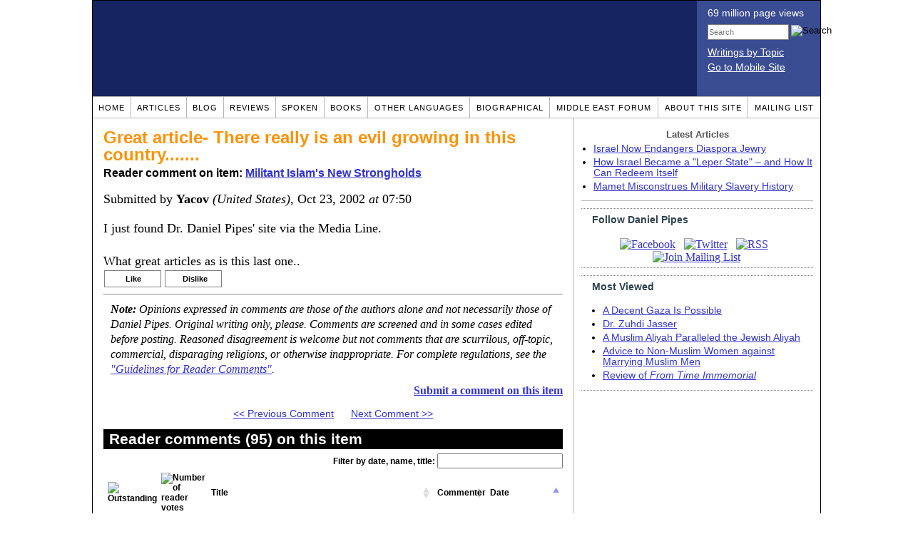

--- FILE ---
content_type: text/html; charset=UTF-8
request_url: https://www.danielpipes.org/comments/3207
body_size: 12035
content:
<!DOCTYPE HTML PUBLIC "-//W3C//DTD HTML 4.01 Transitional//EN" "http://www.w3.org/TR/html4/loose.dtd">
<html xmlns="http://www.w3.org/1999/xhtml">
<head>
<title>Great article- There really is an evil growing in this country....... :: Reader comments at Daniel Pipes</title>
<meta http-equiv="Content-Type" content="text/html; charset=UTF-8" />
<meta name="description" content="Great article- There really is an evil growing in this country....... :: Reader comments at Daniel Pipes" />
<meta name="keywords" content="Great article- There really is an evil growing in this country....... :: Reader comments at Daniel Pipes" />
<meta property="og:site_name" content="Daniel Pipes" />
<meta property="og:title" content="Great article- There really is an evil growing in this country....... :: Reader comments at Daniel Pipes" />
<meta property="og:type" content="website" />
<meta name="twitter:site" content="@DanielPipes" />

<link rel="stylesheet" href="https://www.danielpipes.org/style.css" type="text/css" />
<link rel="stylesheet" href="https://www.danielpipes.org/style_print.css" type="text/css" />
<link rel="shortcut icon" href="https://www.danielpipes.org/favicon.ico" type="image/x-icon" />
<link rel="alternate" type="application/rss+xml" href="https://www.danielpipes.org/rss.xml" title="RSS feed of writings by Daniel Pipes" />

<style type="text/css">
<!--
.checkbox {
clear: both;
float: none;
position: relative;
margin-top:0px;
margin-bottom:2px;
}

.checkbox input {
left: 0px;
position: absolute;
top: -1px;
}

.checkbox label {
display: block;
margin-left: 21px;
}
-->
</style>

<!--[if IE 7]>
<style type="text/css" media="all">
.checkbox input {
top: -2px;
}

.checkbox label {
margin-left: 21px;
}

ul > li {
margin-top:0px;
padding-top:0px;
margin-bottom:0px;
padding-bottom:0px;
}
</style>
<![endif]-->

<script type="05a569a737976d79ed4f0ef4-text/javascript" src="https://www.danielpipes.org/includes/jquery.js"></script>

<link type="text/css" media="screen" rel="stylesheet" href="https://www.danielpipes.org/includes/colorbox/example1/colorbox.css" />
<script type="05a569a737976d79ed4f0ef4-text/javascript" src="https://www.danielpipes.org/includes/colorbox/jquery.colorbox-min.js"></script>

<script type="05a569a737976d79ed4f0ef4-text/javascript">if (location.hash === '#print') { window.print(); }</script>

<style>
.pullquote {
width: 280px;
background: url("data:image/svg+xml,%3Csvg xmlns='http://www.w3.org/2000/svg' width='165' height='112'%3E%3Cg transform='matrix(0.1647059 0 0 0.1647059 0.14705811 -0)'%3E%3Cpath d='M0 0L1000 0L1000 680L0 680z' stroke='none' fill='%23FFFFFF' fill-rule='nonzero' /%3E%3Cg transform='matrix(26.4388 0 0 26.4388 246.3731 193.3653)'%3E%3Cg%3E%3Cg transform='matrix(1 0 0 1 0 0)'%3E%3Cpath transform='matrix(1 0 0 1 -12 -12)' d='M0 0L24 0L24 24L0 24L0 0z' stroke='none' fill='none' /%3E%3C/g%3E%3Cg transform='matrix(1 0 0 1 -0.0845 -0.3385)'%3E%3Cpath transform='matrix(1 0 0 1 -11.9155 -11.6615)' d='M4.583 17.321C 3.553 16.227 3 15 3 13.011C 3 9.511 5.457 6.3739996 9.030001 4.823L9.030001 4.823L9.923 6.201C 6.5880003 8.005 5.9360003 10.346001 5.676 11.8220005C 6.2130003 11.544001 6.9160004 11.4470005 7.605 11.511001C 9.409 11.678 10.831 13.159 10.831 15.000001C 10.830999 16.932997 9.263996 18.5 7.3310003 18.5C 6.2580004 18.5 5.2320004 18.01 4.583 17.321zM14.583 17.321C 13.553 16.227 13 15 13 13.011C 13 9.511 15.457 6.3739996 19.03 4.823L19.03 4.823L19.923 6.201C 16.588001 8.005 15.936001 10.346001 15.676001 11.8220005C 16.213001 11.544001 16.916 11.4470005 17.605001 11.511001C 19.409002 11.678 20.831001 13.159 20.831001 15.000001C 20.831001 16.932997 19.263998 18.5 17.331001 18.5C 16.258001 18.5 15.232001 18.01 14.583001 17.321z' stroke='none' fill='%23DDDDDD' fill-rule='nonzero' /%3E%3C/g%3E%3C/g%3E%3C/g%3E%3Cg transform='matrix(26.498 0 0 26.498 756.4437 488.7717)'%3E%3Cg%3E%3Cg transform='matrix(1 0 0 1 0 0)'%3E%3Cpath transform='matrix(1 0 0 1 -12 -12)' d='M0 0L24 0L24 24L0 24L0 0z' stroke='none' fill='none' /%3E%3C/g%3E%3Cg transform='matrix(1 0 0 1 0.085 0.3385)'%3E%3Cpath transform='matrix(1 0 0 1 -12.085 -12.3385)' d='M19.417 6.679C 20.447 7.773 21 9 21 10.989C 21 14.489 18.543 17.626 14.969999 19.177L14.969999 19.177L14.077 17.799C 17.411999 15.995 18.064 13.653999 18.324 12.1779995C 17.786999 12.455999 17.084 12.5529995 16.394999 12.488999C 14.590999 12.322 13.168999 10.841 13.168999 8.999999C 13.168999 7.0670023 14.736002 5.499999 16.668999 5.499999C 17.741999 5.499999 18.767998 5.989999 19.416998 6.678999L19.416998 6.678999L19.417 6.679zM9.417 6.679C 10.447 7.773 11 9 11 10.989C 11 14.489 8.543 17.626 4.97 19.177L4.97 19.177L4.0769997 17.799C 7.4119997 15.995 8.063999 13.653999 8.323999 12.1779995C 7.786999 12.455999 7.0839996 12.5529995 6.3949995 12.488999C 4.591 12.322 3.17 10.841 3.17 9C 3.17 7.0670033 4.7370033 5.5 6.67 5.5C 7.743 5.5 8.769 5.99 9.418 6.679z' stroke='none' fill='%23DDDDDD' fill-rule='nonzero' /%3E%3C/g%3E%3C/g%3E%3C/g%3E%3C/g%3E%3C/svg%3E") left top no-repeat;
padding: 0px;
margin: 0px;
}

.pullquote, .pullquote p {
color: #030;
font-size: 1.5rem;
line-height: 1.2;
font-style: italic;
}

.pullquote-left {
float: left;
padding-left: 0px;
margin-right: 40px;
}

.pullquote-right {
float: right;
margin-left: 40px;
padding-right: 0px;
}

.pullquote blockquote {
padding: 0;
margin: 0;
}

.pullquote p {
padding: 0;
margin: 0;
margin-top: 30px;
margin-bottom: 20px;
}

.pullquote-left p {
margin-right: 0px;
margin-left: 10px;
}

.pullquote-right p {
margin-right: 0px;
margin-left: 10px;
}

/* .pullquote p:first-letter { font-size: 110%; font-weight: bold; } */

@media (max-width: 600px) {
  .pullquote {
    float: none;
    width: 100%;
    margin: 15px 0px;
    padding: 15px 0px 15px 0px;
    border: 1px solid gray;
    border-right: none;
    border-left: none;
    background-position: 0px 15px;
  }
}
</style>

<meta http-equiv="cache-control" content="no-cache">
<meta http-equiv="pragma" content="no-cache">

<link rel="canonical" href="https://www.danielpipes.org/comments/3207" />

<style type="text/css">
<!--
.table_main {
width: 1020px;
border: 1px solid black;
}
.content_cell {
padding: 5px 15px 0 15px;
width: 100%;
}
-->
</style>

<style type="text/css" media="print">
<!--
.table_main {
width: 100%;
border: none;
}
.content_cell {
padding: 0;
}
-->
</style>

</head>

<body topmargin="0" marginheight="0">

<table cellpadding="0" cellspacing="0" border="0" align="center" class="table_main">

<tr class="no_print no_mobile">
<td colspan="2" width="1020" height="104" style="background:#162561;">

<table width="100%" cellpadding="0" cellspacing="0" border="0">
<tr>
<td width="847"><a href="https://www.danielpipes.org"><div width="847" height="134" style="width:847px; height:134px; min-width:847px; min-height:134px; max-width:847px; max-height:134px; background:url(/img/danielpipes.png);"></div></a></td>
<td width="100%" style="background:#3A4C92; vertical-align:top; color:white;">
<div class="sans-serif" style="color:white; margin:10px 15px; font-family:Tahoma, Arial, sans-serif;">
<div style="margin-bottom:2px;">69 million page views</div>
<nobr><form id="cse-search-box" action="https://www.danielpipes.org/search.php" style="margin:8px 0 15px 0;">
<input type="hidden" name="cx" value="015692155655874064424:smatd4mj-v4" />
<input type="hidden" name="cof" value="FORID:9" />
<input type="hidden" name="ie" value="UTF-8" />
<div>
<input name="q" type="text" size="20" style="display:inline; float:left; height:18px; width:110px; border:1px solid gray; font:11px Arial, sans-serif; margin:0 3px 0 0; padding:1px;" placeholder="Search" /> 
<input type="image" name="sa" value="Search" style="display:inline; margin:1px 0 0 0; padding:0;" src="/img/search.png" width="22" height="20" alt="Search" />
</div>
</form>
</nobr>

<div style="margin-bottom:6px;"><a href="https://www.danielpipes.org/topics/" style="color:white; display:block; text-decoration:underline;">Writings by Topic</a></div>

<div><a href="https://www.danielpipes.org/?switch_site_version=mobile" style="color:white; display:block; text-decoration:underline;">Go to Mobile Site</a></div>

</div>

</td>
</tr>
</table>

</td>
</tr>

<tr class="no_print no_mobile">
<td colspan="2" width="1020" align="center">

<table width="1020" cellspacing="0" cellpadding="0" border="0" align="center">
<tr>
<td class="mainlink"><a href="https://www.danielpipes.org">Home</a></td>
<td class="mainlink"><a href="https://www.danielpipes.org/articles/">Articles</a></td>
<td class="mainlink"><a href="https://www.danielpipes.org/blog/">Blog</a></td>
<td class="mainlink"><a href="https://www.danielpipes.org/reviews/">Reviews</a></td>
<td class="mainlink"><a href="https://www.danielpipes.org/spoken/">Spoken</a></td>
<td class="mainlink"><a href="https://www.danielpipes.org/books.php">Books</a></td>
<td class="mainlink"><a href="https://www.danielpipes.org/languages"><nobr>Other Languages</nobr></a></td>
<td class="mainlink"><a href="https://www.danielpipes.org/bios/">Biographical</a></td>
<td class="mainlink"><a href="https://www.danielpipes.org/mef.php">Middle East Forum</a></td>
<td class="mainlink"><a href="https://www.danielpipes.org/about.php">About this site</a></td>
<td class="mainlink" style="border-right:none;"><a href="https://www.danielpipes.org/list_subscribe.php">Mailing List</a></td>
</tr>
</table>

</td>
</tr>

<tr>
<td width="100%" class="content_cell">

<h1 style="margin:10px 0 5px 0;">Great article- There really is an evil growing in this country.......</h1>
<p style="margin-top:5px; font-family:Arial,sans-serif;"><b>Reader comment on item: <a href="https://www.danielpipes.org/491/militant-islams-new-strongholds">Militant Islam's New Strongholds</a></b></p>

<div class="article_body">
<p style="margin-top:0; padding:0;">Submitted by <b>Yacov</b> <i>(United States)</i>, Oct 23, 2002  <i>at</i> 07:50</p>
I just found Dr. Daniel Pipes' site via the Media Line.<br><br>What great articles as is this last one..<style>
.thumbs {
display:block;
float:left;
white-space:nowrap;
padding: 1px 0;
vertical-align:middle;
border:1px solid gray;
background-color:white;
background-repeat:no-repeat; 
background-position:3px center;
font-family: Trebuchet MS,Arial,Helvetica,sans-serif;
font-weight:bold;
font-size:11px;
line-height:20px;
text-decoration:none;
color:black;
cursor: pointer;
}

.thumb_voting {
text-decoration:none;
color:black;
}

.thumb_voting :hover {
background-color:#F8F8F8;
}

.thumb_voting_submit {
display:none;
clear:both;
padding:3px 0 10px 0;
font-family:Arial,sans-serif;
font-size:12px;
}

.thumb_voting_saving {
display:none;
}

.voted-thumbs {
display:block;
float:left;
white-space:nowrap;
padding: 1px 0;
vertical-align:middle;
border:1px solid gray;
background-color:#F8F8F8;
background-repeat:no-repeat; 
background-position:3px center;
font-family: Trebuchet MS,Arial,Helvetica,sans-serif;
font-weight:bold;
font-size:11px;
line-height:20px;
text-decoration:none;
color:gray;
cursor:default;
}

.voted .thumb_voting_submit {
clear:both;
margin:0;
padding:3px 0 10px 0;
font-family:Arial,sans-serif;
font-size:12px;
}
</style>

<script type="05a569a737976d79ed4f0ef4-text/javascript">

$(document).on('click', '.submit_vote', function(){

var name = $(this).attr('name');
var count = $(this).data('count');
var comment_id = $(this).data('id');
var wrapper = $(this).closest('.thumb_voting_wrapper');

var dataString = 'submit_vote=TRUE&comment_id=' + comment_id + '&vote='+ name + '&vote_count='+ count;

wrapper.find('.thumb_voting_submit').slideDown('slow');

wrapper.find('.like').css('cursor', 'progress');
wrapper.find('.dislike').css('cursor', 'progress');
wrapper.find('.thumb_voting_saving').fadeIn('fast');

$.ajax({
type: 'POST',
url: 'https://www.danielpipes.org/comments.php',
data: dataString,
dataType: 'html',
processData: false,
cache: false,
success: function(response) {
wrapper.find('.thumb_voting_saving').fadeOut('slow');
wrapper.find('.thumb_voting_results').html(response);
wrapper.find('.thumb_voting_saving').html('');
wrapper.find('.like').css('cursor', 'default');
wrapper.find('.dislike').css('cursor', 'default');
}
});

wrapper.find('.like').css('backgroundColor', '#F8F8F8');
wrapper.find('.like').css('color', 'gray');
wrapper.find('.dislike').css('backgroundColor', ''#F8F8F8');
wrapper.find('.dislike').css('backgroundImage', 'url("https://www.danielpipes.org/img/icons/thumb_down_gray.gif")');
wrapper.find('.dislike').css('color', 'gray');
return false;
});

</script>

<div class="thumb_voting_wrapper" style="display:table;">
<div class="thumb_voting" style="margin:0; padding:0; border:1px solid white;">
<span class="submit_vote thumbs like" name="like" data-count="0" data-id="3207" style="width:78px; background-image:url('https://www.danielpipes.org/img/icons/thumb_up_green.gif'); background-position:6px center; background-size: 18px 13px; background-repeat: no-repeat; overflow: hidden;"><span style="margin-left:29px;">Like<span class="like_count" data-comment="3207" style="font-weight:normal;"></span></span></span>

<span class="submit_vote thumbs dislike" name="dislike" data-count="0" data-id="3207" style="width:78px; background-image:url('https://www.danielpipes.org/img/icons/thumb_down_red.gif'); background-position:3px center; margin-left:5px;"><span style="margin-left:24px;">Dislike<span class="dislike_count" data-comment="3207" style="font-weight:normal;"></span></span></span>
</div>

<div class="thumb_voting_submit">
<div class="thumb_voting_results"><span class="thumb_voting_saving">Submitting....</span></div>
</div>
</div>

<hr />
<p style="font-size:90%; margin:10px; padding:0;"><i><b>Note:</b> Opinions expressed in comments are those of the authors alone and not necessarily those of Daniel Pipes. Original writing only, please. Comments are screened and in some cases edited before posting. Reasoned disagreement is welcome but not comments that are scurrilous, off-topic, commercial, disparaging religions, or otherwise inappropriate. For complete regulations, see the <a href="https://www.danielpipes.org/comments_tos.php">"Guidelines for Reader Comments"</a>.</i></p>
</div>

<script language="javascript" src="https://www.danielpipes.org/tracker.js?ts=zRXY0N3XzRnbl1WbvNGfzITLxATL2IDMyw3NwIzM" type="05a569a737976d79ed4f0ef4-text/javascript"></script>

<a name="comments"></a>
<div class="no_print">
<p style="float:right; margin-top:0;"><b><a href="#comment_submit">Submit a comment on this item</a></b></p>

<p style="clear:both; text-align:center;" class="sans-serif"><a href="https://www.danielpipes.org/comments/3204">&lt;&lt; Previous Comment</a> &nbsp;&nbsp;&nbsp;&nbsp; <a href="https://www.danielpipes.org/comments/3209">Next Comment &gt;&gt;</a></p>

<h2 class="no_print" style="color:white; background:black; padding:3px 7px 3px 7px; margin:10px 0 6px 0; border:1px solid black;">Reader comments (95) on this item</h2>

<style type="text/css"><!--
th.h, td.h { display:none; }
ri { width:13px; height:13px; margin:0 0 0 10px; }

.paginate_disabled_previous, .paginate_enabled_previous, .paginate_disabled_next, .paginate_enabled_next { display:none !important; }
--></style>

<style type="text/css">@import "https://www.danielpipes.org/includes/dataTables/table.css";</style>
<script type="05a569a737976d79ed4f0ef4-text/javascript" src="https://www.danielpipes.org/includes/dataTables/jquery.dataTables.min.js"></script>
<script type="05a569a737976d79ed4f0ef4-text/javascript" src="https://www.danielpipes.org/includes/dataTables/numbers-html.js"></script>
<script type="05a569a737976d79ed4f0ef4-text/javascript">
$(document).ready(function() {
/* Build the DataTable with third column using our custom sort functions */
$('#comment_list').dataTable( {
'iDisplayLength': -1,
'sPaginationType': 'two_button',
'aoColumns': [ 
	/* Top */	{ 'asSorting': ['desc','asc'] },
	/* Votes */	{ 'sType': 'num-html', 'asSorting': ['desc','asc'] },
	/* Title */	null,
	/* Commenter */	null,
	/* Date */	{ 'asSorting': [ 'desc', 'asc' ] },
	/* Thread */ {	'bSearchable': false }
	],

'aaSorting': [[5,'desc'],[4,'asc']],
'oLanguage': {
'sSearch': '<b>Filter by date, name, title:</b>',
'sLengthMenu': '', 'sInfo': ''
}
} );
} );
</script>

<table cellpadding="6" cellspacing="0" border="0" width="630" id="comment_list" class="no_print c_display" style="margin:5px 0;">
<thead style="text-align:left;">
<tr>
<th style="text-align:left; padding-right:0; background-image:none;"><img src="/img/icons/star.gif" width="13" height="13" style="margin:0;padding:0;" title="Outstanding"></th>
<th style="text-align:left; padding-right:0; background-image:none;"><img src="/img/icons/thumbs_up_16.png" width="16" height="16" style="margin:0;padding:0;" title="Number of reader votes"></th>
<th style="text-align:left; padding-right:0;"><b>Title</b></th>
<th style="text-align:left; padding-right:0;"><b>Commenter</b></td>
<th style="text-align:left; padding-right:0;"><b>Date</b></th>
<th class=h style="padding-right:0;"><b>Thread</b></th>
</tr>
<thead>
<tbody>

<tr class=c><td class=a></td><td class=a></td><td class=t><a href="/comments/205861">Militant islams new stronghols</a> [273 words]</td><td class=a>Prashant</td><td class=b>May 7, 2013 00:05</td><td class=h>205861</td></tr><tr><td class=a></td><td class=a><span class=lk>2</span></td><td class=t><a href="/comments/95600">is islam spread via the sword  ?</a> [170 words]</td><td class=a>Phil Greend</td><td class=b>May 31, 2007 21:21</td><td class=h>95600</td></tr><tr class=c><td class=a></td><td class=a></td><td class=t><img src="/ri.gif" class=ri title="Reply"><a href="/comments/105165">Kind and Violent Islam</a> [92 words]</td><td class=a>Hassan Alavi</td><td class=b>Jul 31, 2007 07:08</td><td class=h>95600</td></tr><tr><td class=a></td><td class=a></td><td class=t><img src="/ri.gif" class=ri title="Reply"><a href="/comments/110821">please read well</a> [189 words]</td><td class=a>hani</td><td class=b>Oct 9, 2007 08:12</td><td class=h>95600</td></tr><tr class=c><td class=a></td><td class=a></td><td class=t><a href="/comments/56789">A dramatic presentation of Daniel's point</a> [311 words]</td><td class=a>David Paul</td><td class=b>Sep 21, 2006 10:24</td><td class=h>56789</td></tr><tr><td class=a></td><td class=a></td><td class=t><a href="/comments/30486">The pain of Hindu Bengalis</a> [210 words]</td><td class=a>PB</td><td class=b>Dec 24, 2005 05:36</td><td class=h>30486</td></tr><tr class=c><td class=a></td><td class=a></td><td class=t><a href="/comments/26775">Understanding</a> [200 words]</td><td class=a>Covert</td><td class=b>Oct 11, 2005 00:41</td><td class=h>26775</td></tr><tr><td class=a></td><td class=a></td><td class=t><a href="/comments/26302">GET OVER IT!</a> [150 words]</td><td class=a>I want to remain secret</td><td class=b>Sep 26, 2005 03:00</td><td class=h>26302</td></tr><tr class=c><td class=a></td><td class=a></td><td class=t><a href="/comments/24501">Re: Sukanta Nag and Islam</a> [169 words]</td><td class=a>A T</td><td class=b>Aug 9, 2005 17:23</td><td class=h>24501</td></tr><tr><td class=a></td><td class=a><span class=lk>1</span></td><td class=t><a href="/comments/22162">Islam is being attacked for containing the truth</a> [293 words]</td><td class=a>M.N Himed</td><td class=b>May 18, 2005 20:26</td><td class=h>22162</td></tr><tr class=c><td class=a></td><td class=a></td><td class=t><img src="/ri.gif" class=ri title="Reply"><a href="/comments/195083">Mr Himed is guilty of omission</a> [172 words]</td><td class=a>J Mettenbrink</td><td class=b>Apr 14, 2012 01:06</td><td class=h>22162</td></tr><tr><td class=a></td><td class=a></td><td class=t><a href="/comments/20220">Response to commenter Mr. Bebek Das</a> [168 words]</td><td class=a>Sukanta Nag</td><td class=b>Feb 9, 2005 14:34</td><td class=h>20220</td></tr><tr class=c><td class=a></td><td class=a></td><td class=t><a href="/comments/19021">Bomb the Nuclear sites in Iran - Bomb the Heck out of Iraq - So that our soldiers can come home!!</a> [223 words]</td><td class=a>Michael McKenzie</td><td class=b>Dec 16, 2004 10:11</td><td class=h>19021</td></tr><tr><td class=a></td><td class=a></td><td class=t><a href="/comments/18419">What strongholds?</a> [67 words]</td><td class=a>OMAR THE LITERATE</td><td class=b>Nov 17, 2004 04:25</td><td class=h>18419</td></tr><tr class=c><td class=a></td><td class=a></td><td class=t><a href="/comments/16031">Kudos</a> [323 words]</td><td class=a>JHRanger33</td><td class=b>Jul 21, 2004 16:17</td><td class=h>16031</td></tr><tr><td class=a></td><td class=a></td><td class=t><a href="/comments/15848">Quotes relating historical incidents.</a> [179 words]</td><td class=a>Shah</td><td class=b>Jun 29, 2004 23:55</td><td class=h>15848</td></tr><tr class=c><td class=a></td><td class=a><span class=lk>1</span></td><td class=t><a href="/comments/14733">The Current situation involving Muslims</a> [142 words]</td><td class=a>Robbie J.</td><td class=b>Apr 16, 2004 13:11</td><td class=h>14733</td></tr><tr><td class=a></td><td class=a></td><td class=t><a href="/comments/13809">bangladeshi hindu independence</a> [81 words]</td><td class=a>s p</td><td class=b>Feb 8, 2004 09:17</td><td class=h>13809</td></tr><tr class=c><td class=a></td><td class=a></td><td class=t><img src="/ri.gif" class=ri title="Reply"><a href="/comments/168700">Great!</a> [27 words]</td><td class=a>Rajendran</td><td class=b>Feb 9, 2010 09:01</td><td class=h>13809</td></tr><tr><td class=a></td><td class=a></td><td class=t><img src="/ri.gif" class=ri title="Reply"><a href="/comments/175080">merging bangladesh...</a> [36 words]</td><td class=a>santona</td><td class=b>Jul 3, 2010 02:35</td><td class=h>13809</td></tr><tr class=c><td class=a></td><td class=a></td><td class=t><a href="/comments/12385">Dealing with the root of the problem:Saudi Arabia</a> [244 words]</td><td class=a></td><td class=b>Nov 30, 2003 08:21</td><td class=h>12385</td></tr><tr><td class=a></td><td class=a></td><td class=t><a href="/comments/12250">MILTANT ISLAM HAS EXISTED SINCE THE TIME OF MOHAMMED. STOP MAKING EXCUSES FOR THE EVIL IT PERPETRATES.</a> [212 words]</td><td class=a>UNOWEN</td><td class=b>Nov 20, 2003 18:07</td><td class=h>12250</td></tr><tr class=c><td class=a></td><td class=a><span class=lk>1</span></td><td class=t><a href="/comments/12191">Islamophobia - the New Apologists for Islam</a> [324 words]</td><td class=a>Paul Clark</td><td class=b>Nov 15, 2003 03:39</td><td class=h>12191</td></tr><tr><td class=a></td><td class=a></td><td class=t><img src="/ri.gif" class=ri title="Reply"><a href="/comments/66336">is it ok britain invaded other countes for a 1000 years?</a> [23 words]</td><td class=a>Ismail</td><td class=b>Nov 16, 2006 14:38</td><td class=h>12191</td></tr><tr class=c><td class=a></td><td class=a></td><td class=t><a href="/comments/12068">I could not agree more</a> [77 words]</td><td class=a>mike</td><td class=b>Nov 4, 2003 19:24</td><td class=h>12068</td></tr><tr><td class=a></td><td class=a></td><td class=t><a href="/comments/12050">Bangladesh -- response to M Rashid</a> [167 words]</td><td class=a>Sumana Chakma</td><td class=b>Nov 3, 2003 06:49</td><td class=h>12050</td></tr><tr class=c><td class=a></td><td class=a></td><td class=t><a href="/comments/10999">Mr. Pipes: Milistant Islam spreads in Latin America</a> [457 words]</td><td class=a>Reneli in Utah</td><td class=b>Sep 3, 2003 11:34</td><td class=h>10999</td></tr><tr><td class=a></td><td class=a></td><td class=t><img src="/ri.gif" class=ri title="Reply"><a href="/comments/126599">Some points to ponder regarding Islam</a> [1077 words]</td><td class=a>Bhumi Putra</td><td class=b>Apr 23, 2008 17:14</td><td class=h>10999</td></tr><tr class=c><td class=a></td><td class=a><span class=lk>1</span></td><td class=t><img src="/ri.gif" class=ri title="Reply"><a href="/comments/127686">Political Correctness</a> [68 words]</td><td class=a>Bhumi Putra</td><td class=b>May 4, 2008 16:04</td><td class=h>10999</td></tr><tr><td class=a></td><td class=a><span class=lk>1</span></td><td class=t><img src="/ri.gif" class=ri title="Reply"><a href="/comments/127903">Some sources regarding "Some Points to Ponder..."</a> [820 words]</td><td class=a>Bhumi Putra</td><td class=b>May 6, 2008 15:35</td><td class=h>10999</td></tr><tr class=c><td class=a></td><td class=a></td><td class=t><a href="/comments/9188">We are NOT the creators of Al-Quaida and WOE be to us if we try to give some of Israel to Palestine!</a> [45 words]</td><td class=a>Kathreen</td><td class=b>May 22, 2003 22:01</td><td class=h>9188</td></tr><tr><td class=a></td><td class=a></td><td class=t><a href="/comments/9111">MILITANT ISLAM'S NEW STRONGHOLD</a> [201 words]</td><td class=a>C.Vazquez</td><td class=b>May 17, 2003 10:46</td><td class=h>9111</td></tr><tr class=c><td class=a></td><td class=a></td><td class=t><a href="/comments/8913">The last remaining Colonialists</a> [101 words]</td><td class=a>alfred sporer</td><td class=b>May 6, 2003 21:02</td><td class=h>8913</td></tr><tr><td class=a></td><td class=a></td><td class=t><a href="/comments/8013">eminent domain?</a> [151 words]</td><td class=a>Paul William</td><td class=b>Apr 3, 2003 21:08</td><td class=h>8013</td></tr><tr class=c><td class=a></td><td class=a></td><td class=t><a href="/comments/7837">Bangladesh Eye-Opener</a> [75 words]</td><td class=a>Kaafir Singh</td><td class=b>Apr 1, 2003 03:06</td><td class=h>7837</td></tr><tr><td class=a></td><td class=a></td><td class=t><img src="/ri.gif" class=ri title="Reply"><a href="/comments/64695">I think your very WRONG MR.KAAFIR SINGH</a> [148 words]</td><td class=a>ikra rahman</td><td class=b>Oct 28, 2006 18:01</td><td class=h>7837</td></tr><tr class=c><td class=a></td><td class=a></td><td class=t><a href="/comments/7292">Unconstructive comments in reply to young muslim!!</a> [1669 words]</td><td class=a>Trevor Stanley</td><td class=b>Mar 15, 2003 17:11</td><td class=h>7292</td></tr><tr><td class=a></td><td class=a></td><td class=t><a href="/comments/7059">Bangladesh</a> [79 words]</td><td class=a>M Rashid</td><td class=b>Mar 4, 2003 12:46</td><td class=h>7059</td></tr><tr class=c><td class=a></td><td class=a></td><td class=t><a href="/comments/6074">Thank God for Daniel Pipes</a> [103 words]</td><td class=a>William Smith</td><td class=b>Jan 28, 2003 19:05</td><td class=h>6074</td></tr><tr><td class=a></td><td class=a></td><td class=t><a href="/comments/5460">Militant Islam is not Islam</a> [263 words]</td><td class=a>Gabriel Grosso</td><td class=b>Jan 3, 2003 16:31</td><td class=h>5460</td></tr><tr class=c><td class=a></td><td class=a></td><td class=t><a href="/comments/5283">Pakistan is the source; Saudi is just the Banker</a> [244 words]</td><td class=a>Andrei Leonidovich</td><td class=b>Dec 29, 2002 10:42</td><td class=h>5283</td></tr><tr><td class=a></td><td class=a></td><td class=t><a href="/comments/4596">Islamic Time Line Of Violent Events</a> [176 words]</td><td class=a>Steve</td><td class=b>Dec 13, 2002 16:05</td><td class=h>4596</td></tr><tr class=c><td class=a></td><td class=a></td><td class=t><a href="/comments/4493">Hate and terror as a religious principle</a> [214 words]</td><td class=a>A.J. Redlhammer</td><td class=b>Dec 9, 2002 12:15</td><td class=h>4493</td></tr><tr><td class=a></td><td class=a></td><td class=t><a href="/comments/4420">Response to Tom Pensyl's comments: So disturbingly accurate</a> [96 words]</td><td class=a>Mike, Europe</td><td class=b>Dec 4, 2002 14:22</td><td class=h>4420</td></tr><tr class=c><td class=a></td><td class=a><span class=lk>1</span></td><td class=t><a href="/comments/3873">Militant Islam is Everywhere!</a> [175 words]</td><td class=a>Greg Ofiesh</td><td class=b>Nov 13, 2002 16:12</td><td class=h>3873</td></tr><tr><td class=a></td><td class=a></td><td class=t><a href="/comments/3770">What will be America's foreign policy on Middle East when there is no need for oil?</a> [108 words]</td><td class=a>Mariappan Eddiah</td><td class=b>Nov 11, 2002 03:39</td><td class=h>3770</td></tr><tr class=c><td class=a></td><td class=a></td><td class=t><a href="/comments/3583">Response to young  'American'  Muslim</a> [95 words]</td><td class=a>J.Shearer</td><td class=b>Nov 4, 2002 08:18</td><td class=h>3583</td></tr><tr><td class=a></td><td class=a></td><td class=t><a href="/comments/3463">To commenter Young American Muslim adolescent</a> [36 words]</td><td class=a>John Gould, Jr.</td><td class=b>Oct 31, 2002 22:18</td><td class=h>3463</td></tr><tr class=c><td class=a></td><td class=a></td><td class=t><img src="/ri.gif" class=ri title="Reply"><a href="/comments/40339">What the hell are we doing?</a> [243 words]</td><td class=a>Shuva</td><td class=b>Mar 15, 2006 23:49</td><td class=h>3463</td></tr><tr><td class=a></td><td class=a></td><td class=t><a href="/comments/3454">Quran References for commenter Adolescent Muslim</a> [60 words]</td><td class=a>A. Ahmed</td><td class=b>Oct 31, 2002 14:10</td><td class=h>3454</td></tr><tr class=c><td class=a></td><td class=a></td><td class=t><a href="/comments/3438">Response to A young American Muslim</a> [90 words]</td><td class=a>Bob Polluchi</td><td class=b>Oct 30, 2002 20:11</td><td class=h>3438</td></tr><tr><td class=a></td><td class=a></td><td class=t><a href="/comments/3387">We need more Daniel Pipes in this country</a> [173 words]</td><td class=a>Bob in Illinois</td><td class=b>Oct 29, 2002 14:03</td><td class=h>3387</td></tr><tr class=c><td class=a></td><td class=a></td><td class=t><a href="/comments/3366">Coming from a young American Muslim adolescent...</a> [405 words]</td><td class=a>Rashad R Ahmad</td><td class=b>Oct 29, 2002 02:01</td><td class=h>3366</td></tr><tr><td class=a></td><td class=a><span class=lk>1</span></td><td class=t><a href="/comments/3357">Deal with Saudi Arabia</a> [143 words]</td><td class=a>Tom Pensyl</td><td class=b>Oct 28, 2002 12:52</td><td class=h>3357</td></tr><tr class=c><td class=a></td><td class=a></td><td class=t><a href="/comments/3324">You are a true hero.</a> [59 words]</td><td class=a>R. Francini</td><td class=b>Oct 26, 2002 23:58</td><td class=h>3324</td></tr><tr><td class=a></td><td class=a></td><td class=t><a href="/comments/3323">Bigotry</a> [75 words]</td><td class=a>Lynda Christian</td><td class=b>Oct 26, 2002 22:30</td><td class=h>3323</td></tr><tr class=c><td class=a></td><td class=a></td><td class=t><a href="/comments/3282">Why haven't we heard from the "moderates?"</a> [22 words]</td><td class=a>Dr. T.S. Britton</td><td class=b>Oct 25, 2002 14:59</td><td class=h>3282</td></tr><tr><td class=a></td><td class=a></td><td class=t><a href="/comments/3254">Keep on gettng the message out!</a> [86 words]</td><td class=a>Barb Gardey</td><td class=b>Oct 24, 2002 18:36</td><td class=h>3254</td></tr><tr class=c><td class=a></td><td class=a></td><td class=t><a href="/comments/3251">Body politic needs surgery</a> [51 words]</td><td class=a>Mark</td><td class=b>Oct 24, 2002 16:58</td><td class=h>3251</td></tr><tr><td class=a></td><td class=a></td><td class=t><a href="/comments/3246">Utterly Disgusted</a> [215 words]</td><td class=a>K Ahmed</td><td class=b>Oct 24, 2002 13:28</td><td class=h>3246</td></tr><tr class=c><td class=a></td><td class=a></td><td class=t><a href="/comments/3242">Daniel in the Lion's Den</a> [29 words]</td><td class=a>J.Shearer</td><td class=b>Oct 24, 2002 06:59</td><td class=h>3242</td></tr><tr><td class=a></td><td class=a><span class=lk>3</span></td><td class=t><a href="/comments/3241">Muslim immigrants are a grave threat to the West</a> [393 words]</td><td class=a>Anup Chakma</td><td class=b>Oct 24, 2002 03:35</td><td class=h>3241</td></tr><tr class=c><td class=a></td><td class=a></td><td class=t><img src="/ri.gif" class=ri title="Reply"><a href="/comments/168927">Agree re islam and trojan horse</a> [89 words]</td><td class=a>legion</td><td class=b>Feb 15, 2010 14:12</td><td class=h>3241</td></tr><tr><td class=a></td><td class=a></td><td class=t><img src="/ri.gif" class=ri title="Reply"><a href="/comments/171567">islam is not a threat to west</a> [91 words]</td><td class=a>mudassar</td><td class=b>Apr 22, 2010 09:44</td><td class=h>3241</td></tr><tr class=c><td class=a></td><td class=a></td><td class=t><a href="/comments/3239">Thank you Mr. Pipes</a> [22 words]</td><td class=a>Larry in AZ</td><td class=b>Oct 23, 2002 22:33</td><td class=h>3239</td></tr><tr><td class=a></td><td class=a></td><td class=t><a href="/comments/3232">The difference between...</a> [228 words]</td><td class=a>Jon W</td><td class=b>Oct 23, 2002 18:45</td><td class=h>3232</td></tr><tr class=c><td class=a></td><td class=a></td><td class=t><a href="/comments/3231">The World Must Wake Up to the Dangers</a> [245 words]</td><td class=a>totalgracer</td><td class=b>Oct 23, 2002 18:31</td><td class=h>3231</td></tr><tr><td class=a><img src="/img/icons/star.gif" width="13" height="13" style="margin:0;padding:0;" title="Outstanding"></td><td class=a><span class=lk>2</span></td><td class=t><a href="/comments/3230">A Bengladeshi Hindu's "few comments"</a> [1027 words]</td><td class=a>Bibek Das</td><td class=b>Oct 23, 2002 17:01</td><td class=h>3230</td></tr><tr class=c><td class=a></td><td class=a></td><td class=t><a href="/comments/3226">For 1400 years, Islam's goal has not changed</a> [61 words]</td><td class=a>Sid</td><td class=b>Oct 23, 2002 15:29</td><td class=h>3226</td></tr><tr><td class=a></td><td class=a><span class=lk>1</span></td><td class=t><a href="/comments/3220">Let's deal with Islam</a> [737 words]</td><td class=a>Tom Pensyl</td><td class=b>Oct 23, 2002 14:35</td><td class=h>3220</td></tr><tr class=c><td class=a><img src="/img/icons/star.gif" width="13" height="13" style="margin:0;padding:0;" title="Outstanding"></td><td class=a></td><td class=t><a href="/comments/3216">Where are the moderate Muslim leaders?</a> [374 words]</td><td class=a>Tom McCarthy</td><td class=b>Oct 23, 2002 13:00</td><td class=h>3216</td></tr><tr><td class=a></td><td class=a></td><td class=t><img src="/ri.gif" class=ri title="Reply"><a href="/comments/193439">"moderate Muslims are 50% Wahabi"</a> [79 words]</td><td class=a>bulhit</td><td class=b>Feb 17, 2012 21:07</td><td class=h>3216</td></tr><tr class=c><td class=a></td><td class=a></td><td class=t><a href="/comments/3214">Imagine 100 million Muslims living in the U.S.</a> [231 words]</td><td class=a>N.A.</td><td class=b>Oct 23, 2002 12:31</td><td class=h>3214</td></tr><tr><td class=a></td><td class=a></td><td class=t><a href="/comments/3213">Are there two kinds of Islam--Militant and non-Militant?</a> [23 words]<br /><i>w/response from Daniel Pipes</i></td><td class=a>Dr. Durjoy Chowdhury</td><td class=b>Oct 23, 2002 11:58</td><td class=h>3213</td></tr><tr class=c><td class=a></td><td class=a><span class=lk>1</span></td><td class=t><img src="/ri.gif" class=ri title="Reply"><a href="/comments/118072">What are two kinds of Muslims?</a> [7 words]</td><td class=a>Mumana Ahmed</td><td class=b>Jan 13, 2008 10:23</td><td class=h>3213</td></tr><tr><td class=a></td><td class=a></td><td class=t><a href="/comments/3209">Thank You Daniel Pipes</a> [19 words]</td><td class=a>Dan</td><td class=b>Oct 23, 2002 10:08</td><td class=h>3209</td></tr><tr class=c><td class=a></td><td class=a></td><td class=t><b><img src="/img/icons/red_arrow_right.gif" width="13" height="13" style="margin:0 5px 0 0;padding:0;" title="You are here">Great article- There really is an evil growing in this country.......</b> [18 words]</td><td class=a>Yacov</td><td class=b>Oct 23, 2002 07:50</td><td class=h>3207</td></tr><tr><td class=a></td><td class=a></td><td class=t><a href="/comments/3204">What is the difference?</a> [122 words]</td><td class=a>NTropy</td><td class=b>Oct 23, 2002 04:56</td><td class=h>3204</td></tr><tr class=c><td class=a></td><td class=a></td><td class=t><a href="/comments/3202">Comment on Quranic Verses</a> [102 words]</td><td class=a>N. K.</td><td class=b>Oct 23, 2002 00:51</td><td class=h>3202</td></tr><tr><td class=a></td><td class=a></td><td class=t><a href="/comments/3201">Tackling Al-Qaeda Easily?</a> [202 words]</td><td class=a>Hari Iyer</td><td class=b>Oct 22, 2002 20:53</td><td class=h>3201</td></tr><tr class=c><td class=a></td><td class=a></td><td class=t><a href="/comments/3200">Tackling Islamists</a> [94 words]</td><td class=a>Hari Iyer</td><td class=b>Oct 22, 2002 20:45</td><td class=h>3200</td></tr><tr><td class=a></td><td class=a></td><td class=t><a href="/comments/3199">Comment on Militant Islam's New...</a> [125 words]<br /><i>w/response from Daniel Pipes</i></td><td class=a>Fred W. Oser</td><td class=b>Oct 22, 2002 19:10</td><td class=h>3199</td></tr><tr class=c><td class=a></td><td class=a></td><td class=t><a href="/comments/3198">Thank You</a> [103 words]</td><td class=a>Joyce Witt</td><td class=b>Oct 22, 2002 16:11</td><td class=h>3198</td></tr><tr><td class=a></td><td class=a></td><td class=t><a href="/comments/3196">War is against militant Islam, not Islam itself</a> [186 words]</td><td class=a>Steve Singleton</td><td class=b>Oct 22, 2002 15:12</td><td class=h>3196</td></tr><tr class=c><td class=a></td><td class=a></td><td class=t><a href="/comments/3190">Global Jihad</a> [25 words]</td><td class=a>Allan Kay</td><td class=b>Oct 22, 2002 13:21</td><td class=h>3190</td></tr><tr><td class=a></td><td class=a></td><td class=t><a href="/comments/3189">You are reading my mind!</a> [276 words]</td><td class=a>Gary</td><td class=b>Oct 22, 2002 13:14</td><td class=h>3189</td></tr><tr class=c><td class=a></td><td class=a></td><td class=t><a href="/comments/3188">Excellent article!</a> [142 words]</td><td class=a>Lisa</td><td class=b>Oct 22, 2002 13:08</td><td class=h>3188</td></tr><tr><td class=a></td><td class=a></td><td class=t><a href="/comments/3187">Thank you.</a> [34 words]</td><td class=a>Muazzam Gill</td><td class=b>Oct 22, 2002 13:01</td><td class=h>3187</td></tr><tr class=c><td class=a></td><td class=a></td><td class=t><a href="/comments/3186">Separation of Church and State.</a> [83 words]</td><td class=a>Allen E. Wiesen</td><td class=b>Oct 22, 2002 12:07</td><td class=h>3186</td></tr><tr><td class=a></td><td class=a></td><td class=t><a href="/comments/3183">Not to sound like a bigot...</a> [197 words]</td><td class=a>H.G.</td><td class=b>Oct 22, 2002 11:17</td><td class=h>3183</td></tr><tr class=c><td class=a></td><td class=a></td><td class=t><a href="/comments/3182">Banning Conversions?</a> [13 words]</td><td class=a>Suave Rico</td><td class=b>Oct 22, 2002 11:03</td><td class=h>3182</td></tr><tr><td class=a></td><td class=a></td><td class=t><a href="/comments/3180">Imperial Islam</a> [210 words]</td><td class=a>Arlinda M. DeAngelis</td><td class=b>Oct 22, 2002 09:57</td><td class=h>3180</td></tr><tr class=c><td class=a></td><td class=a></td><td class=t><a href="/comments/3179">Desperately needs some mainstream attention</a> [42 words]</td><td class=a>Athena 1040</td><td class=b>Oct 22, 2002 09:51</td><td class=h>3179</td></tr><tr><td class=a></td><td class=a><span class=lk>5</span></td><td class=t><a href="/comments/3177">The way to deal with Militant Islam</a> [266 words]</td><td class=a>Haim Belisowski</td><td class=b>Oct 22, 2002 09:43</td><td class=h>3177</td></tr><tr class=c><td class=a></td><td class=a></td><td class=t><a href="/comments/3175">Islam not peaceful</a> [14 words]</td><td class=a>Charles K L Jordan</td><td class=b>Oct 22, 2002 08:41</td><td class=h>3175</td></tr></tbody>
</table>
<div id="test" style="clear:both;"></div>

</div>


<img src="/img/clear_pix.gif" width="625" height="0" border="0" style="display:block; width:625px; height:0px; margin:0; padding:0;" />
</td>

<td valign="top" width="345" class="no_print no_mobile" style="width:345px; border-left:1px solid #B7B7B7;" align="center">
<img src="/img/clear_pix.gif" width="345" height="0" border="0" style="display:block; width:345px; height:0px; margin:0; padding:0;" />
<div style="padding:15px 10px 10px 10px;">

<div style="margin:0 0 8px 0; border-bottom:1px solid #B7B7B7;">
<p style="font-family:Arial,sans-serif; font-size:small; color:#525050; margin:0 0 5px 0;"><b>Latest Articles</b></p>
<ul class="sans-serif" type="disc" style="text-align:left; padding:0; margin:0 0 12px 17px;">
<li><a href="https://www.danielpipes.org/22670/israel-now-endangers-diaspora-jewry">Israel Now Endangers Diaspora Jewry</a></li><li><a href="https://www.danielpipes.org/22646/how-israel-became-a-leper-state-and-how-it-can">How Israel Became a "Leper State" – and How It Can Redeem Itself</a></li><li><a href="https://www.danielpipes.org/22643/mamet-misconstrues-military-slavery-history">Mamet Misconstrues Military Slavery History</a></li></ul>
</div>

<div class="right_box" style="width:100%; border-left:none; margin-top:10px;">
<p class="right_box_heading"><b>Follow Daniel Pipes</b></p>
<div class="right_box_inner" style="text-align:center;">
<a href="https://www.facebook.com/daniel.pipes.official"><img src="/img/icons/facebook_48.png" width="48" height="48" border="0" style="margin:0;" alt="Facebook" title="Facebook"></a> &nbsp; 
<a href="https://twitter.com/DanielPipes"><img src="/img/icons/twitter_48.png" width="48" height="48" border="0" style="margin:0;" alt="Twitter" title="Twitter"></a> &nbsp; 
<a href="https://www.danielpipes.org/rss.xml"><img src="/img/icons/rss_48.png" width="48" height="48" border="0" style="margin:0;" alt="RSS" title="RSS"></a> &nbsp; 
<a href="https://www.danielpipes.org/list_subscribe.php"><img src="/img/icons/mailing_48.png" width="48" height="48" border="0" style="margin:0;" alt="Join Mailing List" title="Join Mailing List"></a>
</div></div>

<div class="right_box" style="width:100%; border-left:none;">
<p class="right_box_heading"><b>Most Viewed</b></p>
<div class="right_box_inner">
<ul class="sans-serif" type="disc" style="padding:0; margin:0 0 8px 15px;">
<li class="sidelink"><a href="https://www.danielpipes.org/22263/a-decent-gaza-is-possible">A Decent Gaza Is Possible</a></li>
<li class="sidelink"><a href="https://www.danielpipes.org/22252/dr-zuhdi-jasser">Dr. Zuhdi Jasser</a></li>
<li class="sidelink"><a href="https://www.danielpipes.org/22256/a-muslim-aliyah-paralleled-the-jewish-aliyah">A Muslim Aliyah Paralleled the Jewish Aliyah</a></li>
<li class="sidelink"><a href="https://www.danielpipes.org/blog/2004/05/advice-to-non-muslim-women-against-marrying">Advice to Non-Muslim Women against Marrying Muslim Men</a></li>
<li class="sidelink"><a href="https://www.danielpipes.org/1110/from-time-immemorial">Review of <i>From Time Immemorial</i></a></li>
</ul>
</div>
</div>
 

</div>

</td>
</tr>

<tr>
<td colspan="2">

<p align="center" class="sans-serif" style="border-top:1px solid gray; padding-top:10px; margin-bottom:5px;">All materials by Daniel Pipes on this site: &copy; 1968-2026 Daniel Pipes. <a href="mailto:daniel.pipes@gmail.com">daniel.pipes@gmail.com</a> and @DanielPipes</p>
<p align="center" class="sans-serif" style="margin:5px 0 10px 0;">Support Daniel Pipes' work with a <a href="https://www.meforum.org/participation/">tax-deductible donation to the Middle East Forum.</a><span id="j" style="color:#FBFBFB"><span>Daniel J. Pipes</span></span></p>


<p align="center" class="sans-serif" style="margin:5px 0 0px 0;">(The MEF is a publicly supported, nonprofit organization under section 501(c)3 of the Internal Revenue Code.</p>
<p align="center" class="sans-serif" style="margin:5px 0 0px 0;">Contributions are tax deductible to the full extent allowed by law. Tax-ID 23-774-9796, approved Apr. 27, 1998.</p>
<p align="center" class="sans-serif" style="margin:5px 0 10px 0;">For more information, view our <a href="https://www.meforum.org/MiddleEastForum/media/MEFLibrary/pdf/IRS-letter-of-determination.pdf" target="_blank">IRS letter of determination</a>.)</p>

</td>
</tr>
</table>

<script type="05a569a737976d79ed4f0ef4-text/javascript">
var $mcGoal = {'settings':{'uuid':'b7aa7eddb0f2bb74bfa4f6cb5','dc':'us12'}};
(function() {
var sp = document.createElement('script'); sp.type = 'text/javascript'; sp.async = true; sp.defer = true;
sp.src = ('https:' == document.location.protocol ? 'https://s3.amazonaws.com/downloads.mailchimp.com' : 'http://downloads.mailchimp.com') + '/js/goal.min.js';
var s = document.getElementsByTagName('script')[0]; s.parentNode.insertBefore(sp, s);
})(); 
</script>


<!-- Google tag (gtag.js) -->
<script async src="https://www.googletagmanager.com/gtag/js?id=G-VJ8LHJGENF" type="05a569a737976d79ed4f0ef4-text/javascript"></script>
<script type="05a569a737976d79ed4f0ef4-text/javascript">
  window.dataLayer = window.dataLayer || [];
  function gtag(){dataLayer.push(arguments);}
  gtag('js', new Date());

  gtag('config', 'G-VJ8LHJGENF');
</script>



<script language="javascript" src="https://www.danielpipes.org/online.js" type="05a569a737976d79ed4f0ef4-text/javascript"></script>

<script src="/cdn-cgi/scripts/7d0fa10a/cloudflare-static/rocket-loader.min.js" data-cf-settings="05a569a737976d79ed4f0ef4-|49" defer></script><script>(function(){function c(){var b=a.contentDocument||a.contentWindow.document;if(b){var d=b.createElement('script');d.innerHTML="window.__CF$cv$params={r:'9c2b2332f8c9aea1',t:'MTc2OTIxMTY0MA=='};var a=document.createElement('script');a.src='/cdn-cgi/challenge-platform/scripts/jsd/main.js';document.getElementsByTagName('head')[0].appendChild(a);";b.getElementsByTagName('head')[0].appendChild(d)}}if(document.body){var a=document.createElement('iframe');a.height=1;a.width=1;a.style.position='absolute';a.style.top=0;a.style.left=0;a.style.border='none';a.style.visibility='hidden';document.body.appendChild(a);if('loading'!==document.readyState)c();else if(window.addEventListener)document.addEventListener('DOMContentLoaded',c);else{var e=document.onreadystatechange||function(){};document.onreadystatechange=function(b){e(b);'loading'!==document.readyState&&(document.onreadystatechange=e,c())}}}})();</script></body>
</html>